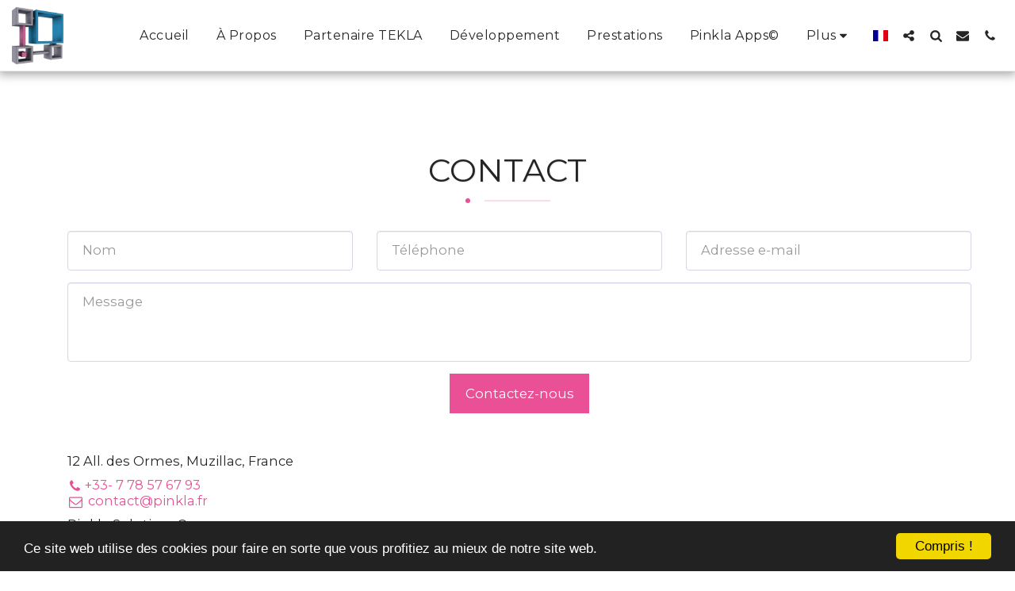

--- FILE ---
content_type: text/html; charset=UTF-8
request_url: https://maps-cdn.site123.com/include/globalMapDisplay.php?q=12+All.+des+Ormes%2C+Muzillac%2C+France&z=15&l=fr&ilfc=
body_size: 2504
content:
<!doctype html>
<html lang="en" dir="ltr">
<head>
	<meta charset="utf-8">
	<meta name="viewport" content="user-scalable=no">
    <meta name="robots" content="noindex, nofollow">
	<title>SITE123 Map Display</title>
    <style>
        body {
            padding: 0;
            margin: 0;
        }
        /* map box marker design */
        .map-box-marker {
          background-image: url('/files/vendor/mapBox/images/mapbox-icon.png');
          background-size: cover;
          width: 50px;
          height: 50px;
          border-radius: 50%;
          cursor: pointer;
        }
        .embedModeHidden {
            display: none !important;
        }
        .embedMode {
            cursor: pointer;
            position: absolute;
            left: 10px;
            top: 10px;
            border: 1px solid #ccc;
            padding: 10px;
            border-radius: 3px;
            background-color: #fff;
            display: flex;
        }
        html[dir="rtl"] .embedMode {
            left: auto;
            right: 10px;
        }
        .embedMode:hover {
            background-color: #f3f3f3;
        }
        .static-map {
           width:100%;
           height:100%;
           background-position:center;
           background-size:cover;
        }


        /*
        Google map skeleton loader - Show skeleton before the google map is loaded
        source: https://web-crunch.com/how-to-create-skeleton-screen-loading-effect/
        --------------------*/
        @keyframes gmapSkeletonloading {
            100% {
                transform: translateX(100%);
            }
        }
        .gmap-skeleton:after {
            position: absolute;
            z-index: 1;
            display: block;
            content: '';
            width: 100%;
            height: 100%;
            transform: translateX(-100%);
            background: linear-gradient(90deg, transparent, rgba(255, 255, 255, .2), transparent);
            animation: gmapSkeletonloading 1.5s infinite;
        }
        .gmap-skeleton {
            height: 100%;
            width: 100%;
            position: relative;
            background-color: #c4c9cc;
            overflow: hidden;
        }
        .gmap-skeleton .fake-item {
            position: absolute;
            z-index: 2;
            background-color: white;
            padding: 1px;
            margin: 10px;
            box-shadow: rgba(0, 0, 0, 0.3) 0px 1px 4px -1px;
            border-radius: 2px;
        }
        .gmap-skeleton .fake-info-bar {
            left: 0;
            top: 0;
            width: 244px;
            height: 52px;
        }
        .gmap-skeleton .fake-map-btn {
            bottom: 18px;
            left: 10px;
            height: 38px;
            width: 38px;
        }
        .gmap-skeleton .fake-zoom-btns {
            bottom: 18px;
            right: 10px;
            width: 40px;
            height: 81px;
        }
    </style>
        <!-- jquery -->
    <script src="https://cdn-cms-s-8-4.f-static.net/files/js/jquery.js?v=y84124423283" crossorigin="anonymous"></script>
    <script>
        var mapAutoRefresh = {
            refreshCount: 0,
            maxRefreshCount: 5,
            canRefresh: function() {
                return this.refreshCount < this.maxRefreshCount;
            },
            doRefresh: function() {
                if (!this.canRefresh()) return;
                var url = new URL(window.location.href);
                url.searchParams.set('_rc', this.refreshCount + 1);
                window.location.href = url.toString();
            }
        };
        
        // Global error handler for Google Maps API errors
        window.gm_authFailure = function() {
            // This function is called by Google Maps when authentication fails
            mapAutoRefresh.doRefresh();
        };
        
        // Catch Google Maps JavaScript API errors (RefererNotAllowedMapError, etc.)
        window.addEventListener('error', function(e) {
            if (e.message && (
                e.message.indexOf('Google Maps') !== -1 ||
                e.message.indexOf('clientHeight') !== -1 ||
                e.message.indexOf('RefererNotAllowedMapError') !== -1
            )) {
                mapAutoRefresh.doRefresh();
            }
        });
    </script>
</head>
<body>
    <!-- content -->
    <div style="width:100%;height:100vh;overflow: hidden;">
        <!-- get skeleton template -->
        <div class="gmap-skeleton" data-type="embeded">
            <!-- top left -->
            <div class="fake-info-bar fake-item"></div>
            <!-- bottom left -->
            <div class="fake-map-btn fake-item"></div>
            <!-- bottom right -->
            <div class="fake-zoom-btns fake-item"></div>
        </div>

                        <!-- Map -->
            <iframe class="map-frame" src="https://www.google.com/maps/embed/v1/place?q=place_id:ChIJN7vaSDXwD0gRZZfnVudLMO0&key=AIzaSyByi1DD5epGLTxcUvllDCiXjwa5H8uQ3AU&zoom=15&language=fr" style="width:100%;height:100%;margin:0;padding:0;border:none;" scrolling="no" allowfullscreen></iframe>
                
            <!-- Script -->
            <script type="text/javascript">
                jQuery(function($) {
                    var iframeLoaded = false;
                    var iframeLoadTimeout = null;
                    
                    // Catch Google Maps embed errors (e.g., "Cannot read properties of undefined (reading 'clientHeight')")
                    window.onerror = function(message, source, lineno, colno, error) {
                        if (message && (
                            message.indexOf('clientHeight') !== -1 || 
                            message.indexOf('Google Maps') !== -1 ||
                            (source && source.indexOf('maps.google') !== -1)
                        )) {
                            mapAutoRefresh.doRefresh();
                            return true; // Prevent error from showing in console
                        }
                        return false;
                    };
                    
                    // on iframe load remove the skeleton
                    $('.map-frame').on('load', function() {
                        iframeLoaded = true;
                        clearTimeout(iframeLoadTimeout);
                        $('.gmap-skeleton').remove();
                        
                        // Try to detect error page by checking iframe dimensions
                        var $iframe = $(this);
                        setTimeout(function() {
                            try {
                                // If iframe has no content or very small, might be an error
                                if ($iframe[0].contentWindow && $iframe[0].contentWindow.document) {
                                    var doc = $iframe[0].contentWindow.document;
                                    // Check for error indicators
                                    if (doc.title && doc.title.toLowerCase().indexOf('error') !== -1) {
                                        mapAutoRefresh.doRefresh();
                                    }
                                }
                            } catch (e) {
                                // Cross-origin - can't access, which is normal for Google Maps
                            }
                        }, 1000);
                    });
                    
                    // on iframe error reload the page
                    $('.map-frame').on('error', function() {
                        mapAutoRefresh.doRefresh();
                    });
                    
                    // Fallback: if iframe doesn't load within 15 seconds, try refresh
                    iframeLoadTimeout = setTimeout(function() {
                        if (!iframeLoaded) {
                            mapAutoRefresh.doRefresh();
                        }
                    }, 15000);
                });
            </script>
        </div>
</body>
</html>
